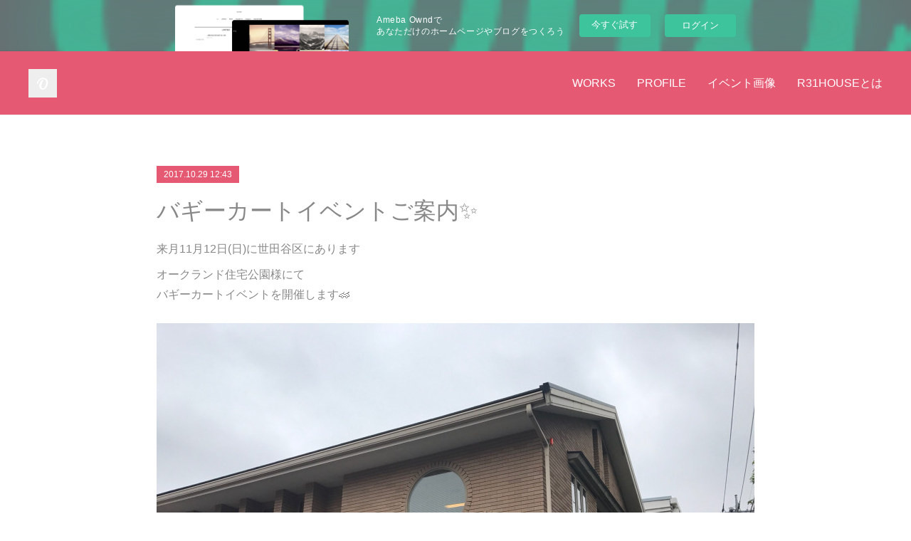

--- FILE ---
content_type: text/html; charset=utf-8
request_url: https://r-buggy.amebaownd.com/posts/3164284
body_size: 8856
content:
<!doctype html>

            <html lang="ja" data-reactroot=""><head><meta charSet="UTF-8"/><meta http-equiv="X-UA-Compatible" content="IE=edge"/><meta name="viewport" content="width=device-width,user-scalable=no,initial-scale=1.0,minimum-scale=1.0,maximum-scale=1.0"/><title data-react-helmet="true">バギーカートイベントご案内✨ | R-BUGGY(アールバギー)</title><link data-react-helmet="true" rel="canonical" href="https://r-buggy.amebaownd.com/posts/3164284/"/><meta name="description" content="来月11月12日(日)に世田谷区にありますオークランド住宅公園様にてバギーカートイベントを開催します🏎"/><meta property="fb:app_id" content="522776621188656"/><meta property="og:url" content="https://www.r-buggy.com/posts/3164284"/><meta property="og:type" content="article"/><meta property="og:title" content="バギーカートイベントご案内✨"/><meta property="og:description" content="来月11月12日(日)に世田谷区にありますオークランド住宅公園様にてバギーカートイベントを開催します🏎"/><meta property="og:image" content="https://cdn.amebaowndme.com/madrid-prd/madrid-web/images/sites/253912/943161773aeb6f07c0b6bf0d8b4c4f66_3bc5fecd773111475125fa37f5f5a17e.jpg"/><meta property="og:site_name" content="R-BUGGY(アールバギー)"/><meta property="og:locale" content="ja_JP"/><meta name="twitter:card" content="summary_large_image"/><meta name="twitter:site" content="@amebaownd"/><meta name="twitter:creator" content="@r_buggy"/><meta name="twitter:title" content="バギーカートイベントご案内✨ | R-BUGGY(アールバギー)"/><meta name="twitter:description" content="来月11月12日(日)に世田谷区にありますオークランド住宅公園様にてバギーカートイベントを開催します🏎"/><meta name="twitter:image" content="https://cdn.amebaowndme.com/madrid-prd/madrid-web/images/sites/253912/943161773aeb6f07c0b6bf0d8b4c4f66_3bc5fecd773111475125fa37f5f5a17e.jpg"/><meta name="twitter:app:id:iphone" content="911640835"/><meta name="twitter:app:url:iphone" content="amebaownd://public/sites/253912/posts/3164284"/><meta name="twitter:app:id:googleplay" content="jp.co.cyberagent.madrid"/><meta name="twitter:app:url:googleplay" content="amebaownd://public/sites/253912/posts/3164284"/><meta name="twitter:app:country" content="US"/><link rel="amphtml" href="https://amp.amebaownd.com/posts/3164284"/><link rel="alternate" type="application/rss+xml" title="R-BUGGY(アールバギー)" href="https://www.r-buggy.com/rss.xml"/><link rel="alternate" type="application/atom+xml" title="R-BUGGY(アールバギー)" href="https://www.r-buggy.com/atom.xml"/><link rel="sitemap" type="application/xml" title="Sitemap" href="/sitemap.xml"/><link href="https://static.amebaowndme.com/madrid-frontend/css/user.min-a66be375c.css" rel="stylesheet" type="text/css"/><link href="https://static.amebaowndme.com/madrid-frontend/css/bill/index.min-a66be375c.css" rel="stylesheet" type="text/css"/><link rel="icon" href="https://cdn.amebaowndme.com/madrid-prd/madrid-web/images/sites/253912/4c17e35458feeed95b341510c7b27d5e_056cc9f92970cbddd3420766a22c78d2.png?width=32&amp;height=32"/><link rel="apple-touch-icon" href="https://cdn.amebaowndme.com/madrid-prd/madrid-web/images/sites/253912/4c17e35458feeed95b341510c7b27d5e_056cc9f92970cbddd3420766a22c78d2.png?width=180&amp;height=180"/><style id="site-colors" charSet="UTF-8">.u-nav-clr {
  color: #ffffff;
}
.u-nav-bdr-clr {
  border-color: #ffffff;
}
.u-nav-bg-clr {
  background-color: #e55973;
}
.u-nav-bg-bdr-clr {
  border-color: #e55973;
}
.u-site-clr {
  color: ;
}
.u-base-bg-clr {
  background-color: #ffffff;
}
.u-btn-clr {
  color: #888888;
}
.u-btn-clr:hover,
.u-btn-clr--active {
  color: rgba(136,136,136, 0.7);
}
.u-btn-clr--disabled,
.u-btn-clr:disabled {
  color: rgba(136,136,136, 0.5);
}
.u-btn-bdr-clr {
  border-color: #888888;
}
.u-btn-bdr-clr:hover,
.u-btn-bdr-clr--active {
  border-color: rgba(136,136,136, 0.7);
}
.u-btn-bdr-clr--disabled,
.u-btn-bdr-clr:disabled {
  border-color: rgba(136,136,136, 0.5);
}
.u-btn-bg-clr {
  background-color: #888888;
}
.u-btn-bg-clr:hover,
.u-btn-bg-clr--active {
  background-color: rgba(136,136,136, 0.7);
}
.u-btn-bg-clr--disabled,
.u-btn-bg-clr:disabled {
  background-color: rgba(136,136,136, 0.5);
}
.u-txt-clr {
  color: #888888;
}
.u-txt-clr--lv1 {
  color: rgba(136,136,136, 0.7);
}
.u-txt-clr--lv2 {
  color: rgba(136,136,136, 0.5);
}
.u-txt-clr--lv3 {
  color: rgba(136,136,136, 0.3);
}
.u-txt-bg-clr {
  background-color: #f3f3f3;
}
.u-lnk-clr,
.u-clr-area a {
  color: #c39f70;
}
.u-lnk-clr:visited,
.u-clr-area a:visited {
  color: rgba(195,159,112, 0.7);
}
.u-lnk-clr:hover,
.u-clr-area a:hover {
  color: rgba(195,159,112, 0.5);
}
.u-ttl-blk-clr {
  color: #666666;
}
.u-ttl-blk-bdr-clr {
  border-color: #666666;
}
.u-ttl-blk-bdr-clr--lv1 {
  border-color: #e0e0e0;
}
.u-bdr-clr {
  border-color: #eeeeee;
}
.u-acnt-bdr-clr {
  border-color: #e55973;
}
.u-acnt-bg-clr {
  background-color: #e55973;
}
body {
  background-color: #ffffff;
}
blockquote {
  color: rgba(136,136,136, 0.7);
  border-left-color: #eeeeee;
};</style><style id="user-css" charSet="UTF-8">;</style><style media="screen and (max-width: 800px)" id="user-sp-css" charSet="UTF-8">;</style><script>
              (function(i,s,o,g,r,a,m){i['GoogleAnalyticsObject']=r;i[r]=i[r]||function(){
              (i[r].q=i[r].q||[]).push(arguments)},i[r].l=1*new Date();a=s.createElement(o),
              m=s.getElementsByTagName(o)[0];a.async=1;a.src=g;m.parentNode.insertBefore(a,m)
              })(window,document,'script','//www.google-analytics.com/analytics.js','ga');
            </script></head><body id="mdrd-a66be375c" class="u-txt-clr u-base-bg-clr theme-bill plan-basic  "><noscript><iframe src="//www.googletagmanager.com/ns.html?id=GTM-PXK9MM" height="0" width="0" style="display:none;visibility:hidden"></iframe></noscript><script>
            (function(w,d,s,l,i){w[l]=w[l]||[];w[l].push({'gtm.start':
            new Date().getTime(),event:'gtm.js'});var f=d.getElementsByTagName(s)[0],
            j=d.createElement(s),dl=l!='dataLayer'?'&l='+l:'';j.async=true;j.src=
            '//www.googletagmanager.com/gtm.js?id='+i+dl;f.parentNode.insertBefore(j,f);
            })(window,document, 'script', 'dataLayer', 'GTM-PXK9MM');
            </script><div id="content"><div class="page u-nav-bg-clr " data-reactroot=""><div class="page__outer"><div class="page__inner u-base-bg-clr"><aside style="opacity:1 !important;visibility:visible !important;text-indent:0 !important;transform:none !important;display:block !important;position:static !important;padding:0 !important;overflow:visible !important;margin:0 !important"><div class="owndbarHeader  " style="opacity:1 !important;visibility:visible !important;text-indent:0 !important;transform:none !important;display:block !important;position:static !important;padding:0 !important;overflow:visible !important;margin:0 !important"></div></aside><header class="page__header header u-nav-bg-clr u-bdr-clr"><div class="header__inner"><div class="site-logo"><div><img alt=""/></div></div><nav role="navigation" class="header__nav global-nav u-font js-nav-overflow-criterion is-invisible"><ul class="global-nav__list "><li class="global-nav__item u-nav-bdr-clr js-nav-item "><a target="" class="u-nav-clr u-nav-bdr-clr u-font" href="/">WORKS</a></li><li class="global-nav__item u-nav-bdr-clr js-nav-item "><a target="" class="u-nav-clr u-nav-bdr-clr u-font" href="/pages/834471/page_201602191132">PROFILE</a></li><li class="global-nav__item u-nav-bdr-clr js-nav-item "><a target="" class="u-nav-clr u-nav-bdr-clr u-font" href="/pages/850539/page_201702142256">イベント画像</a></li><li class="global-nav__item u-nav-bdr-clr js-nav-item "><a href="http://www.r31house.co.jp/index.html" target="_blank" class="u-nav-clr u-nav-bdr-clr u-font">R31HOUSEとは</a></li></ul></nav><div class="header__icon header-icon"><span class="header-icon__item u-nav-bdr-clr"></span><span class="header-icon__item u-nav-bdr-clr"></span></div></div></header><div><div role="main" class="page__main-outer"><div class="page__main page__main--blog-detail u-base-bg-clr"><div class="section"><div class="blog-article-outer"><article class="blog-article"><div class="blog-article__inner"><div class="blog-article__header"><div class="blog-article__date u-acnt-bg-clr u-font"><time class="" dateTime="2017-10-29T12:43:48Z">2017.10.29 12:43</time></div></div><div class="blog-article__content"><div class="blog-article__title blog-title"><h1 class="blog-title__text u-txt-clr">バギーカートイベントご案内✨</h1></div><div class="blog-article__body blog-body blog-body--show-title"><div class="blog-body__item"><div class="blog-body__text u-txt-clr u-clr-area" data-block-type="text"><div>来月11月12日(日)に世田谷区にあります</div><div style="text-align: left;">オークランド住宅公園様にて<br>バギーカートイベントを開催します🏎</div><div style="text-align: left;"></div></div></div><div class="blog-body__item"><div class="img img__item--"><div><img alt=""/></div></div></div><div class="blog-body__item"><div class="img img__item--"><div><img alt=""/></div></div></div><div class="blog-body__item"><div class="img img__item--"><div><img alt=""/></div></div></div><div class="blog-body__item"><div class="blog-body__text u-txt-clr u-clr-area" data-block-type="text"><div style="text-align: left;">また近くなりましたら告知させていただきます。</div><div style="text-align: left;">よろしくお願いいたします❗️</div><div style="text-align: left;"><br><br></div></div></div></div></div><div class="blog-article__footer"><div class="reblog-btn-outer"><div class="reblog-btn-body"><button class="reblog-btn"><span class="reblog-btn__inner"><span class="icon icon--reblog2"></span></span></button></div></div></div></div><div class="complementary-outer complementary-outer--slot2"><div class="complementary complementary--shareButton "><div class="block-type--shareButton"><div class="share share--filled share--filled-4"><button class="share__btn--facebook share__btn share__btn--filled"><span aria-hidden="true" class="icon--facebook icon"></span></button><button class="share__btn--twitter share__btn share__btn--filled"><span aria-hidden="true" class="icon--twitter icon"></span></button><button class="share__btn--nanagogo share__btn share__btn--filled"><span aria-hidden="true" class="icon--nanagogo icon"></span></button></div></div></div><div class="complementary complementary--siteFollow "><div class="block-type--siteFollow"><div class="site-follow u-bdr-clr"><div class="site-follow__img"><div><img alt=""/></div></div><div class="site-follow__body"><p class="site-follow__title u-txt-clr"><span class="site-follow__title-inner ">R-BUGGY(アールバギー)</span></p><p class="site-follow__text u-txt-clr u-txt-clr--lv1">バギーカートラジコンカーを使ったイベントサービス提供事業をしております。</p><div class="site-follow__btn-outer"><button class="site-follow__btn site-follow__btn--yet"><div class="site-follow__btn-text"><span aria-hidden="true" class="site-follow__icon icon icon--plus"></span>フォロー</div></button></div></div></div></div></div><div class="complementary complementary--relatedPosts "><div class="block-type--relatedPosts"></div></div><div class="complementary complementary--postPrevNext "><div class="block-type--postPrevNext"><div class="pager pager--type1"><ul class="pager__list"><li class="pager__item pager__item--prev pager__item--bg"><a class="pager__item-inner " style="background-image:url(https://cdn.amebaowndme.com/madrid-prd/madrid-web/images/sites/253912/23e09ab9a2e4dd0259cb96536fe337ca_372ba015b21a77f58d06fccae825737f.jpg?width=400)" href="/posts/3168308"><time class="pager__date " dateTime="2017-10-30T11:24:06Z">2017.10.30 11:24</time><div><span class="pager__description ">かわTUBEにバギーカートが❗️</span></div><span aria-hidden="true" class="pager__icon icon icon--disclosure-l4 "></span></a></li><li class="pager__item pager__item--next pager__item--bg"><a class="pager__item-inner " style="background-image:url(https://cdn.amebaowndme.com/madrid-prd/madrid-web/images/sites/253912/4fa1944fb5e59d87e1c50ab0405de065_feea1f8a8875cc3d51305dd1ade0d2c0.jpg?width=400)" href="/posts/3113405"><time class="pager__date " dateTime="2017-10-18T14:09:32Z">2017.10.18 14:09</time><div><span class="pager__description ">レジェンド広坂さんと‥</span></div><span aria-hidden="true" class="pager__icon icon icon--disclosure-r4 "></span></a></li></ul></div></div></div></div><div class="blog-article__comment"><div class="comment-list js-comment-list" style="display:none"><div><p class="comment-count u-txt-clr u-txt-clr--lv2"><span>0</span>コメント</p><ul><li class="comment-list__item comment-item js-comment-form"><div class="comment-item__body"><form class="comment-item__form u-bdr-clr "><div class="comment-item__form-head"><textarea type="text" id="post-comment" maxLength="1100" placeholder="コメントする..." class="comment-item__input"></textarea></div><div class="comment-item__form-foot"><p class="comment-item__count-outer"><span class="comment-item__count ">1000</span> / 1000</p><button type="submit" disabled="" class="comment-item__submit">投稿</button></div></form></div></li></ul></div></div></div><div class="pswp" tabindex="-1" role="dialog" aria-hidden="true"><div class="pswp__bg"></div><div class="pswp__scroll-wrap"><div class="pswp__container"><div class="pswp__item"></div><div class="pswp__item"></div><div class="pswp__item"></div></div><div class="pswp__ui pswp__ui--hidden"><div class="pswp__top-bar"><div class="pswp__counter"></div><button class="pswp__button pswp__button--close" title="Close (Esc)"></button><button class="pswp__button pswp__button--share" title="Share"></button><button class="pswp__button pswp__button--fs" title="Toggle fullscreen"></button><button class="pswp__button pswp__button--zoom" title="Zoom in/out"></button><div class="pswp__preloader"><div class="pswp__preloader__icn"><div class="pswp__preloader__cut"><div class="pswp__preloader__donut"></div></div></div></div></div><div class="pswp__share-modal pswp__share-modal--hidden pswp__single-tap"><div class="pswp__share-tooltip"></div></div><div class="pswp__button pswp__button--close pswp__close"><span class="pswp__close__item pswp__close"></span><span class="pswp__close__item pswp__close"></span></div><div class="pswp__bottom-bar"><button class="pswp__button pswp__button--arrow--left js-lightbox-arrow" title="Previous (arrow left)"></button><button class="pswp__button pswp__button--arrow--right js-lightbox-arrow" title="Next (arrow right)"></button></div><div class=""><div class="pswp__caption"><div class="pswp__caption"></div><div class="pswp__caption__link"><a class="js-link"></a></div></div></div></div></div></div></article></div></div></div></div></div><aside style="opacity:1 !important;visibility:visible !important;text-indent:0 !important;transform:none !important;display:block !important;position:static !important;padding:0 !important;overflow:visible !important;margin:0 !important"><div class="owndbar" style="opacity:1 !important;visibility:visible !important;text-indent:0 !important;transform:none !important;display:block !important;position:static !important;padding:0 !important;overflow:visible !important;margin:0 !important"></div></aside><footer role="contentinfo" class="page__footer footer" style="opacity:1 !important;visibility:visible !important;text-indent:0 !important;overflow:visible !important;position:static !important"><div class="footer__inner u-bdr-clr footer--pagetop" style="opacity:1 !important;visibility:visible !important;text-indent:0 !important;overflow:visible !important;display:block !important;transform:none !important"><p class="pagetop"><a href="#" class="pagetop__link u-bdr-clr">Page Top</a></p><div class="footer__item u-bdr-clr" style="opacity:1 !important;visibility:visible !important;text-indent:0 !important;overflow:visible !important;display:block !important;transform:none !important"><p class="footer__copyright u-font"><small class="u-txt-clr u-txt-clr--lv2 u-font" style="color:rgba(136,136,136, 0.5) !important">Copyright © <!-- -->2026<!-- --> <!-- -->R-BUGGY(アールバギー)<!-- -->.</small></p><div class="powered-by"><a href="https://www.amebaownd.com" class="powered-by__link"><span class="powered-by__text">Powered by</span><span class="powered-by__logo">AmebaOwnd</span><span class="powered-by__text">無料でホームページをつくろう</span></a></div></div></div></footer></div></div><div class="toast"></div></div></div><img src="//sy.ameblo.jp/sync/?org=sy.amebaownd.com" alt="" style="display:none" width="1" height="1"/><script charSet="UTF-8">window.mdrdEnv="prd";</script><script charSet="UTF-8">window.INITIAL_STATE={"authenticate":{"authCheckCompleted":false,"isAuthorized":false},"blogPostReblogs":{},"category":{},"currentSite":{"fetching":false,"status":null,"site":{}},"shopCategory":{},"categories":{},"notifications":{},"page":{},"paginationTitle":{},"postArchives":{},"postComments":{"3164284":{"data":[],"pagination":{"total":0,"offset":0,"limit":0,"cursors":{"after":"","before":""}},"fetching":false},"submitting":false,"postStatus":null},"postDetail":{"postDetail-blogPostId:3164284":{"fetching":false,"loaded":true,"meta":{"code":200},"data":{"id":"3164284","userId":"366263","siteId":"253912","status":"publish","title":"バギーカートイベントご案内✨","contents":[{"type":"text","format":"html","value":"\u003Cdiv\u003E来月11月12日(日)に世田谷区にあります\u003C\u002Fdiv\u003E\u003Cdiv style=\"text-align: left;\"\u003Eオークランド住宅公園様にて\u003Cbr\u003Eバギーカートイベントを開催します🏎\u003C\u002Fdiv\u003E\u003Cdiv style=\"text-align: left;\"\u003E\u003C\u002Fdiv\u003E"},{"type":"image","fit":true,"scale":1,"align":"","url":"https:\u002F\u002Fcdn.amebaowndme.com\u002Fmadrid-prd\u002Fmadrid-web\u002Fimages\u002Fsites\u002F253912\u002F943161773aeb6f07c0b6bf0d8b4c4f66_3bc5fecd773111475125fa37f5f5a17e.jpg","link":"","width":2000,"height":1500,"target":"_blank","lightboxIndex":0},{"type":"image","fit":true,"scale":1,"align":"","url":"https:\u002F\u002Fcdn.amebaowndme.com\u002Fmadrid-prd\u002Fmadrid-web\u002Fimages\u002Fsites\u002F253912\u002F4cac46394d87754a87080121da1246ea_fbbf3f9022a362fe43a21676dcb8af14.jpg","link":"","width":2000,"height":1412,"target":"_blank","lightboxIndex":1},{"type":"image","fit":true,"scale":1,"align":"","url":"https:\u002F\u002Fcdn.amebaowndme.com\u002Fmadrid-prd\u002Fmadrid-web\u002Fimages\u002Fsites\u002F253912\u002F2e5a9503f2f7926cc5651231b5436c09_67f565f5ca33c2afae0ed9827df4c0cb.jpg","link":"","width":643,"height":372,"target":"_blank","lightboxIndex":2},{"type":"text","format":"html","value":"\u003Cdiv style=\"text-align: left;\"\u003Eまた近くなりましたら告知させていただきます。\u003C\u002Fdiv\u003E\u003Cdiv style=\"text-align: left;\"\u003Eよろしくお願いいたします❗️\u003C\u002Fdiv\u003E\u003Cdiv style=\"text-align: left;\"\u003E\u003Cbr\u003E\u003Cbr\u003E\u003C\u002Fdiv\u003E"}],"urlPath":"","publishedUrl":"https:\u002F\u002Fwww.r-buggy.com\u002Fposts\u002F3164284","ogpDescription":"","ogpImageUrl":"","contentFiltered":"","viewCount":0,"commentCount":0,"reblogCount":0,"prevBlogPost":{"id":"3168308","title":"かわTUBEにバギーカートが❗️","summary":"川崎市公認YouTubeチャンネルの「かわキャラ総選挙」を見ていたら‥な、な、なんとバギーカートが映っているではありませんか‼️","imageUrl":"https:\u002F\u002Fcdn.amebaowndme.com\u002Fmadrid-prd\u002Fmadrid-web\u002Fimages\u002Fsites\u002F253912\u002F23e09ab9a2e4dd0259cb96536fe337ca_372ba015b21a77f58d06fccae825737f.jpg","publishedAt":"2017-10-30T11:24:06Z"},"nextBlogPost":{"id":"3113405","title":"レジェンド広坂さんと‥","summary":"2017年9月29日に全日本模型ホビーショーのR31HOUSEブースのお手伝いをしました☺️バギーカートデモランやバギーカートとは？代理店？などなどをコウダイさんと一緒にPRさせていただきました。","imageUrl":"https:\u002F\u002Fcdn.amebaowndme.com\u002Fmadrid-prd\u002Fmadrid-web\u002Fimages\u002Fsites\u002F253912\u002F4fa1944fb5e59d87e1c50ab0405de065_feea1f8a8875cc3d51305dd1ade0d2c0.jpg","publishedAt":"2017-10-18T14:09:32Z"},"rebloggedPost":false,"blogCategories":[],"user":{"id":"366263","nickname":"R-BUGGY","description":"","official":false,"photoUrl":"https:\u002F\u002Fprofile-api.ameba.jp\u002Fv2\u002Fas\u002Frbe08c38ad33090909d8818e9b2fa824a76b8873\u002FprofileImage?cat=300","followingCount":1,"createdAt":"2017-02-05T09:19:34Z","updatedAt":"2020-09-01T11:31:14Z"},"updateUser":{"id":"366263","nickname":"R-BUGGY","description":"","official":false,"photoUrl":"https:\u002F\u002Fprofile-api.ameba.jp\u002Fv2\u002Fas\u002Frbe08c38ad33090909d8818e9b2fa824a76b8873\u002FprofileImage?cat=300","followingCount":1,"createdAt":"2017-02-05T09:19:34Z","updatedAt":"2020-09-01T11:31:14Z"},"comments":{"pagination":{"total":0,"offset":0,"limit":0,"cursors":{"after":"","before":""}},"data":[]},"publishedAt":"2017-10-29T12:43:48Z","createdAt":"2017-10-29T12:48:21Z","updatedAt":"2017-10-29T12:48:21Z","version":1}}},"postList":{},"shopList":{},"shopItemDetail":{},"pureAd":{},"keywordSearch":{},"proxyFrame":{"loaded":false},"relatedPostList":{},"route":{"route":{"path":"\u002Fposts\u002F:blog_post_id","component":function Connect(props, context) {
        _classCallCheck(this, Connect);

        var _this = _possibleConstructorReturn(this, _Component.call(this, props, context));

        _this.version = version;
        _this.store = props.store || context.store;

        (0, _invariant2["default"])(_this.store, 'Could not find "store" in either the context or ' + ('props of "' + connectDisplayName + '". ') + 'Either wrap the root component in a <Provider>, ' + ('or explicitly pass "store" as a prop to "' + connectDisplayName + '".'));

        var storeState = _this.store.getState();
        _this.state = { storeState: storeState };
        _this.clearCache();
        return _this;
      },"route":{"id":"0","type":"blog_post_detail","idForType":"0","title":"","urlPath":"\u002Fposts\u002F:blog_post_id","isHomePage":false}},"params":{"blog_post_id":"3164284"},"location":{"pathname":"\u002Fposts\u002F3164284","search":"","hash":"","action":"POP","key":"m1vomn","query":{}}},"siteConfig":{"tagline":"バギーカートラジコンカーを使ったイベントサービス提供事業をしております。","title":"R-BUGGY(アールバギー)","copyright":"","iconUrl":"https:\u002F\u002Fcdn.amebaowndme.com\u002Fmadrid-prd\u002Fmadrid-web\u002Fimages\u002Fsites\u002F253912\u002F7ce60cbe6c57adb0ef0b4c9dcf511575_5ece9e1704b27824f0ab1917a7844864.jpg","logoUrl":"","coverImageUrl":"https:\u002F\u002Fcdn.amebaowndme.com\u002Fmadrid-prd\u002Fmadrid-web\u002Fimages\u002Fsites\u002F253912\u002F2b8328898bc984bebd99c7f3899e759e_e7b03fc2dbcaf5963fbfda10560a32a8.jpg","homePageId":"834469","siteId":"253912","siteCategoryIds":[371,379],"themeId":"11","theme":"bill","shopId":"rbuggy","openedShop":false,"shop":{"law":{"userType":"","corporateName":"","firstName":"","lastName":"","zipCode":"","prefecture":"","address":"","telNo":"","aboutContact":"","aboutPrice":"","aboutPay":"","aboutService":"","aboutReturn":""},"privacyPolicy":{"operator":"","contact":"","collectAndUse":"","restrictionToThirdParties":"","supervision":"","disclosure":"","cookie":""}},"user":{"id":"366263","nickname":"R-BUGGY","photoUrl":"","createdAt":"2017-02-05T09:19:34Z","updatedAt":"2020-09-01T11:31:14Z"},"commentApproval":"reject","plan":{"id":"1","name":"Free","ownd_header":false,"powered_by":false,"pure_ads":false},"verifiedType":"general","navigations":[{"title":"WORKS","urlPath":".\u002F","target":"_self","pageId":"834469"},{"title":"PROFILE","urlPath":".\u002Fpages\u002F834471\u002Fpage_201602191132","target":"_self","pageId":"834471"},{"title":"イベント画像","urlPath":".\u002Fpages\u002F850539\u002Fpage_201702142256","target":"_self","pageId":"850539"},{"title":"R31HOUSEとは","urlPath":"http:\u002F\u002Fwww.r31house.co.jp\u002Findex.html","target":"_blank","pageId":"0"}],"routings":[{"id":"0","type":"blog","idForType":"0","title":"","urlPath":"\u002Fposts\u002Fpage\u002F:page_num","isHomePage":false},{"id":"0","type":"blog_post_archive","idForType":"0","title":"","urlPath":"\u002Fposts\u002Farchives\u002F:yyyy\u002F:mm","isHomePage":false},{"id":"0","type":"blog_post_archive","idForType":"0","title":"","urlPath":"\u002Fposts\u002Farchives\u002F:yyyy\u002F:mm\u002Fpage\u002F:page_num","isHomePage":false},{"id":"0","type":"blog_post_category","idForType":"0","title":"","urlPath":"\u002Fposts\u002Fcategories\u002F:category_id","isHomePage":false},{"id":"0","type":"blog_post_category","idForType":"0","title":"","urlPath":"\u002Fposts\u002Fcategories\u002F:category_id\u002Fpage\u002F:page_num","isHomePage":false},{"id":"0","type":"author","idForType":"0","title":"","urlPath":"\u002Fauthors\u002F:user_id","isHomePage":false},{"id":"0","type":"author","idForType":"0","title":"","urlPath":"\u002Fauthors\u002F:user_id\u002Fpage\u002F:page_num","isHomePage":false},{"id":"0","type":"blog_post_category","idForType":"0","title":"","urlPath":"\u002Fposts\u002Fcategory\u002F:category_id","isHomePage":false},{"id":"0","type":"blog_post_category","idForType":"0","title":"","urlPath":"\u002Fposts\u002Fcategory\u002F:category_id\u002Fpage\u002F:page_num","isHomePage":false},{"id":"0","type":"blog_post_detail","idForType":"0","title":"","urlPath":"\u002Fposts\u002F:blog_post_id","isHomePage":false},{"id":"0","type":"shopItem","idForType":"0","title":"","urlPath":"\u002FshopItems\u002F:shopItemId","isHomePage":false},{"id":"0","type":"shopItemList","idForType":"0","title":"","urlPath":"\u002FshopItems\u002Fpage\u002F:pageNum","isHomePage":false},{"id":"0","type":"shopItemCategory","idForType":"0","title":"","urlPath":"\u002FshopItems\u002Fcategories\u002F:shopItemCategoryId","isHomePage":false},{"id":"0","type":"shopItemCategory","idForType":"0","title":"","urlPath":"\u002FshopItems\u002Fcategories\u002F:shopItemCategoryId\u002Fpage\u002F:pageNum","isHomePage":false},{"id":"0","type":"keywordSearch","idForType":"0","title":"","urlPath":"\u002Fsearch\u002Fq\u002F:query","isHomePage":false},{"id":"0","type":"keywordSearch","idForType":"0","title":"","urlPath":"\u002Fsearch\u002Fq\u002F:query\u002Fpage\u002F:page_num","isHomePage":false},{"id":"2337056","type":"shopItemList","idForType":"0","title":"ショップ","urlPath":"\u002Fpages\u002F2337056\u002F","isHomePage":false},{"id":"2337056","type":"shopItemList","idForType":"0","title":"ショップ","urlPath":"\u002Fpages\u002F2337056\u002F:url_path","isHomePage":false},{"id":"1844154","type":"instagramAlbum","idForType":"43753","title":"Instagram","urlPath":"\u002Fpages\u002F1844154\u002F","isHomePage":false},{"id":"1844154","type":"instagramAlbum","idForType":"43753","title":"Instagram","urlPath":"\u002Fpages\u002F1844154\u002F:url_path","isHomePage":false},{"id":"1844154","type":"instagramAlbum","idForType":"43753","title":"Instagram","urlPath":"\u002Finstagram_photos\u002Fpage\u002F:page_num","isHomePage":false},{"id":"873736","type":"static","idForType":"0","title":"オリジナルバギーカート","urlPath":"\u002Fpages\u002F873736\u002F","isHomePage":false},{"id":"873736","type":"static","idForType":"0","title":"オリジナルバギーカート","urlPath":"\u002Fpages\u002F873736\u002F:url_path","isHomePage":false},{"id":"850539","type":"static","idForType":"0","title":"イベント画像","urlPath":"\u002Fpages\u002F850539\u002F","isHomePage":false},{"id":"850539","type":"static","idForType":"0","title":"イベント画像","urlPath":"\u002Fpages\u002F850539\u002F:url_path","isHomePage":false},{"id":"848372","type":"facebookFeed","idForType":"0","title":"Facebook","urlPath":"\u002Fpages\u002F848372\u002F","isHomePage":false},{"id":"848372","type":"facebookFeed","idForType":"0","title":"Facebook","urlPath":"\u002Fpages\u002F848372\u002F:url_path","isHomePage":false},{"id":"848358","type":"twitterTimeline","idForType":"0","title":"Twitter","urlPath":"\u002Fpages\u002F848358\u002F","isHomePage":false},{"id":"848358","type":"twitterTimeline","idForType":"0","title":"Twitter","urlPath":"\u002Fpages\u002F848358\u002F:url_path","isHomePage":false},{"id":"834484","type":"static","idForType":"0","title":"NISMOフェスティバル2016","urlPath":"\u002Fpages\u002F834484\u002F","isHomePage":false},{"id":"834484","type":"static","idForType":"0","title":"NISMOフェスティバル2016","urlPath":"\u002Fpages\u002F834484\u002F:url_path","isHomePage":false},{"id":"834471","type":"static","idForType":"0","title":"PROFILE","urlPath":"\u002Fpages\u002F834471\u002F","isHomePage":false},{"id":"834471","type":"static","idForType":"0","title":"PROFILE","urlPath":"\u002Fpages\u002F834471\u002F:url_path","isHomePage":false},{"id":"834470","type":"blog","idForType":"0","title":"R-BUGGYブログ","urlPath":"\u002Fpages\u002F834470\u002F","isHomePage":false},{"id":"834470","type":"blog","idForType":"0","title":"R-BUGGYブログ","urlPath":"\u002Fpages\u002F834470\u002F:url_path","isHomePage":false},{"id":"834469","type":"blog","idForType":"0","title":"WORKS","urlPath":"\u002Fpages\u002F834469\u002F","isHomePage":true},{"id":"834469","type":"blog","idForType":"0","title":"WORKS","urlPath":"\u002Fpages\u002F834469\u002F:url_path","isHomePage":true},{"id":"834469","type":"blog","idForType":"0","title":"WORKS","urlPath":"\u002F","isHomePage":true}],"siteColors":{"navigationBackground":"#e55973","navigationText":"#ffffff","siteTitleText":"","background":"#ffffff","buttonBackground":"#888888","buttonText":"#888888","text":"#888888","link":"#c39f70","titleBlock":"#666666","border":"#eeeeee","accent":"#e55973"},"wovnioAttribute":"","useAuthorBlock":false,"twitterHashtags":"","createdAt":"2017-02-05T09:19:56Z","seoTitle":"R-BUGGY,アールバギー","isPreview":false,"siteCategory":[{"id":"371","label":"会社や団体"},{"id":"379","label":"サービス業"}],"previewPost":null,"previewShopItem":null,"hasAmebaIdConnection":false,"serverTime":"2026-01-25T21:51:30Z","complementaries":{"2":{"contents":{"layout":{"rows":[{"columns":[{"blocks":[{"type":"shareButton","design":"filled","providers":["facebook","twitter","nanagogo","line"]},{"type":"siteFollow","description":""},{"type":"relatedPosts","layoutType":"listl","showHeading":true,"heading":"関連記事","limit":3},{"type":"postPrevNext","showImage":true}]}]}]}},"created_at":"2017-02-05T09:19:56Z","updated_at":"2017-02-05T09:19:56Z"},"11":{"contents":{"layout":{"rows":[{"columns":[{"blocks":[{"type":"siteFollow","description":""},{"type":"post","mode":"summary","title":"記事一覧","buttonTitle":"","limit":5,"layoutType":"sidebarm","categoryIds":"","showTitle":true,"showButton":true,"sortType":"recent"},{"type":"postsCategory","heading":"カテゴリ","showHeading":true,"showCount":true,"design":"tagcloud"},{"type":"postsArchive","heading":"アーカイブ","showHeading":true,"design":"accordion"},{"type":"keywordSearch","heading":"","showHeading":false}]}]}]}},"created_at":"2017-02-05T09:19:56Z","updated_at":"2017-02-05T09:19:56Z"}},"siteColorsCss":".u-nav-clr {\n  color: #ffffff;\n}\n.u-nav-bdr-clr {\n  border-color: #ffffff;\n}\n.u-nav-bg-clr {\n  background-color: #e55973;\n}\n.u-nav-bg-bdr-clr {\n  border-color: #e55973;\n}\n.u-site-clr {\n  color: ;\n}\n.u-base-bg-clr {\n  background-color: #ffffff;\n}\n.u-btn-clr {\n  color: #888888;\n}\n.u-btn-clr:hover,\n.u-btn-clr--active {\n  color: rgba(136,136,136, 0.7);\n}\n.u-btn-clr--disabled,\n.u-btn-clr:disabled {\n  color: rgba(136,136,136, 0.5);\n}\n.u-btn-bdr-clr {\n  border-color: #888888;\n}\n.u-btn-bdr-clr:hover,\n.u-btn-bdr-clr--active {\n  border-color: rgba(136,136,136, 0.7);\n}\n.u-btn-bdr-clr--disabled,\n.u-btn-bdr-clr:disabled {\n  border-color: rgba(136,136,136, 0.5);\n}\n.u-btn-bg-clr {\n  background-color: #888888;\n}\n.u-btn-bg-clr:hover,\n.u-btn-bg-clr--active {\n  background-color: rgba(136,136,136, 0.7);\n}\n.u-btn-bg-clr--disabled,\n.u-btn-bg-clr:disabled {\n  background-color: rgba(136,136,136, 0.5);\n}\n.u-txt-clr {\n  color: #888888;\n}\n.u-txt-clr--lv1 {\n  color: rgba(136,136,136, 0.7);\n}\n.u-txt-clr--lv2 {\n  color: rgba(136,136,136, 0.5);\n}\n.u-txt-clr--lv3 {\n  color: rgba(136,136,136, 0.3);\n}\n.u-txt-bg-clr {\n  background-color: #f3f3f3;\n}\n.u-lnk-clr,\n.u-clr-area a {\n  color: #c39f70;\n}\n.u-lnk-clr:visited,\n.u-clr-area a:visited {\n  color: rgba(195,159,112, 0.7);\n}\n.u-lnk-clr:hover,\n.u-clr-area a:hover {\n  color: rgba(195,159,112, 0.5);\n}\n.u-ttl-blk-clr {\n  color: #666666;\n}\n.u-ttl-blk-bdr-clr {\n  border-color: #666666;\n}\n.u-ttl-blk-bdr-clr--lv1 {\n  border-color: #e0e0e0;\n}\n.u-bdr-clr {\n  border-color: #eeeeee;\n}\n.u-acnt-bdr-clr {\n  border-color: #e55973;\n}\n.u-acnt-bg-clr {\n  background-color: #e55973;\n}\nbody {\n  background-color: #ffffff;\n}\nblockquote {\n  color: rgba(136,136,136, 0.7);\n  border-left-color: #eeeeee;\n}","siteFont":{"id":"25","name":"ゴシック"},"siteCss":"","siteSpCss":"","meta":{"Title":"バギーカートイベントご案内✨ | R-BUGGY,アールバギー","Description":"来月11月12日(日)に世田谷区にありますオークランド住宅公園様にてバギーカートイベントを開催します🏎","Keywords":"","Noindex":false,"Nofollow":false,"CanonicalUrl":"https:\u002F\u002Fwww.r-buggy.com\u002Fposts\u002F3164284","AmpHtml":"https:\u002F\u002Famp.amebaownd.com\u002Fposts\u002F3164284","DisabledFragment":false,"OgMeta":{"Type":"article","Title":"バギーカートイベントご案内✨","Description":"来月11月12日(日)に世田谷区にありますオークランド住宅公園様にてバギーカートイベントを開催します🏎","Image":"https:\u002F\u002Fcdn.amebaowndme.com\u002Fmadrid-prd\u002Fmadrid-web\u002Fimages\u002Fsites\u002F253912\u002F943161773aeb6f07c0b6bf0d8b4c4f66_3bc5fecd773111475125fa37f5f5a17e.jpg","SiteName":"R-BUGGY(アールバギー)","Locale":"ja_JP"},"DeepLinkMeta":{"Ios":{"Url":"amebaownd:\u002F\u002Fpublic\u002Fsites\u002F253912\u002Fposts\u002F3164284","AppStoreId":"911640835","AppName":"Ameba Ownd"},"Android":{"Url":"amebaownd:\u002F\u002Fpublic\u002Fsites\u002F253912\u002Fposts\u002F3164284","AppName":"Ameba Ownd","Package":"jp.co.cyberagent.madrid"},"WebUrl":"https:\u002F\u002Fwww.r-buggy.com\u002Fposts\u002F3164284"},"TwitterCard":{"Type":"summary_large_image","Site":"@amebaownd","Creator":"@r_buggy","Title":"バギーカートイベントご案内✨ | R-BUGGY(アールバギー)","Description":"来月11月12日(日)に世田谷区にありますオークランド住宅公園様にてバギーカートイベントを開催します🏎","Image":"https:\u002F\u002Fcdn.amebaowndme.com\u002Fmadrid-prd\u002Fmadrid-web\u002Fimages\u002Fsites\u002F253912\u002F943161773aeb6f07c0b6bf0d8b4c4f66_3bc5fecd773111475125fa37f5f5a17e.jpg"},"TwitterAppCard":{"CountryCode":"US","IPhoneAppId":"911640835","AndroidAppPackageName":"jp.co.cyberagent.madrid","CustomUrl":"amebaownd:\u002F\u002Fpublic\u002Fsites\u002F253912\u002Fposts\u002F3164284"},"SiteName":"R-BUGGY(アールバギー)","ImageUrl":"https:\u002F\u002Fcdn.amebaowndme.com\u002Fmadrid-prd\u002Fmadrid-web\u002Fimages\u002Fsites\u002F253912\u002F943161773aeb6f07c0b6bf0d8b4c4f66_3bc5fecd773111475125fa37f5f5a17e.jpg","FacebookAppId":"522776621188656","InstantArticleId":"","FaviconUrl":"https:\u002F\u002Fcdn.amebaowndme.com\u002Fmadrid-prd\u002Fmadrid-web\u002Fimages\u002Fsites\u002F253912\u002F4c17e35458feeed95b341510c7b27d5e_056cc9f92970cbddd3420766a22c78d2.png?width=32&height=32","AppleTouchIconUrl":"https:\u002F\u002Fcdn.amebaowndme.com\u002Fmadrid-prd\u002Fmadrid-web\u002Fimages\u002Fsites\u002F253912\u002F4c17e35458feeed95b341510c7b27d5e_056cc9f92970cbddd3420766a22c78d2.png?width=180&height=180","RssItems":[{"title":"R-BUGGY(アールバギー)","url":"https:\u002F\u002Fwww.r-buggy.com\u002Frss.xml"}],"AtomItems":[{"title":"R-BUGGY(アールバギー)","url":"https:\u002F\u002Fwww.r-buggy.com\u002Fatom.xml"}]},"googleConfig":{"TrackingCode":"","SiteVerificationCode":""},"lanceTrackingUrl":"\u002F\u002Fsy.ameblo.jp\u002Fsync\u002F?org=sy.amebaownd.com","FRM_ID_SIGNUP":"c.ownd-sites_r.ownd-sites_253912","landingPageParams":{"domain":"r-buggy.amebaownd.com","protocol":"https","urlPath":"\u002Fposts\u002F3164284"}},"siteFollow":{},"siteServiceTokens":{},"snsFeed":{},"toastMessages":{"messages":[]},"user":{"loaded":false,"me":{}},"userSites":{"fetching":null,"sites":[]},"userSiteCategories":{}};</script><script src="https://static.amebaowndme.com/madrid-metro/js/bill-c961039a0e890b88fbda.js" charSet="UTF-8"></script><style charSet="UTF-8">      .u-font {
        font-family: "Helvetica neue", Arial, Roboto, "Droid Sans", "ヒラギノ角ゴ ProN W3", "Hiragino Kaku Gothic ProN", "メイリオ", Meiryo, sans-serif;
      }    </style></body></html>